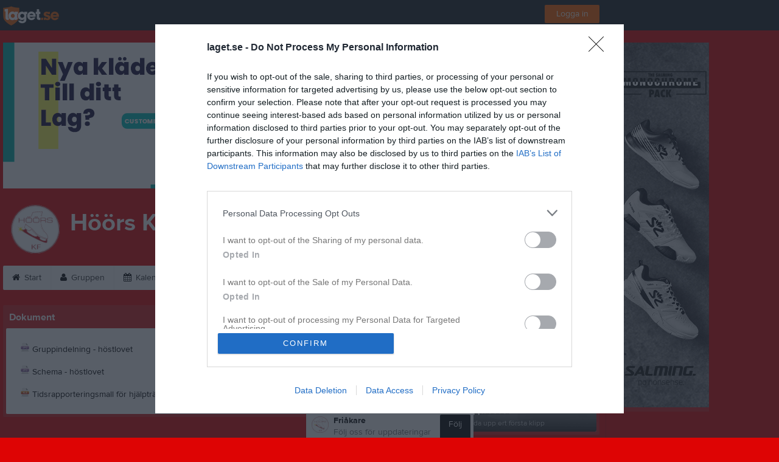

--- FILE ---
content_type: application/javascript; charset=utf-8
request_url: https://fundingchoicesmessages.google.com/f/AGSKWxVuQkylD2DPOCSFzoQ9Zt_rRnL4tzydhm-R_5e5GMMPDJi4nVicFO42EZJXxJni_PlGDoE5kkT-dLHjaYWgtth0c8aijD-RK72eWOlpAinXXFSRElASBYlmvwLpPiRvu8ATRKSZNfJUxKFdCrDH9zN_kFbgk-Eh_lLCgCdYmuU42Gq9svHR4_vwnriO/_/controller/ad-/sponsorpaynetwork./getsad.php?/adcalloverride.=160x600&
body_size: -1286
content:
window['cd79272b-dc75-4a13-9d6b-07c7d9899b19'] = true;